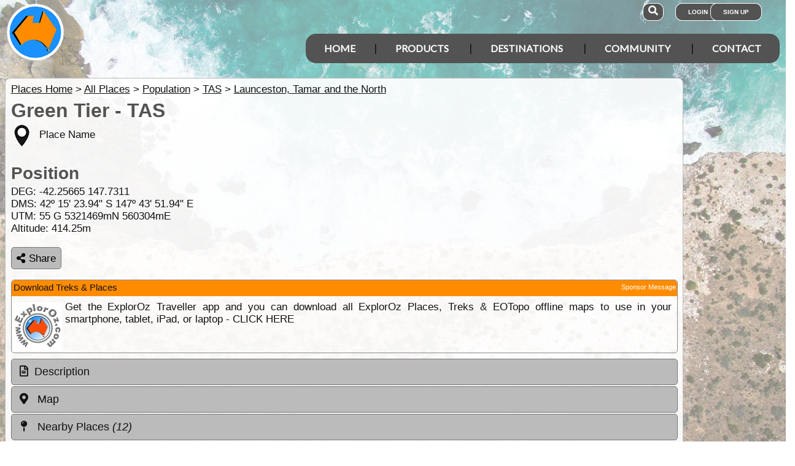

--- FILE ---
content_type: text/html; charset=utf-8
request_url: https://www.google.com/recaptcha/api2/aframe
body_size: 181
content:
<!DOCTYPE HTML><html><head><meta http-equiv="content-type" content="text/html; charset=UTF-8"></head><body><script nonce="QmGm1bRrdzDY5blit8soiw">/** Anti-fraud and anti-abuse applications only. See google.com/recaptcha */ try{var clients={'sodar':'https://pagead2.googlesyndication.com/pagead/sodar?'};window.addEventListener("message",function(a){try{if(a.source===window.parent){var b=JSON.parse(a.data);var c=clients[b['id']];if(c){var d=document.createElement('img');d.src=c+b['params']+'&rc='+(localStorage.getItem("rc::a")?sessionStorage.getItem("rc::b"):"");window.document.body.appendChild(d);sessionStorage.setItem("rc::e",parseInt(sessionStorage.getItem("rc::e")||0)+1);localStorage.setItem("rc::h",'1767618614940');}}}catch(b){}});window.parent.postMessage("_grecaptcha_ready", "*");}catch(b){}</script></body></html>